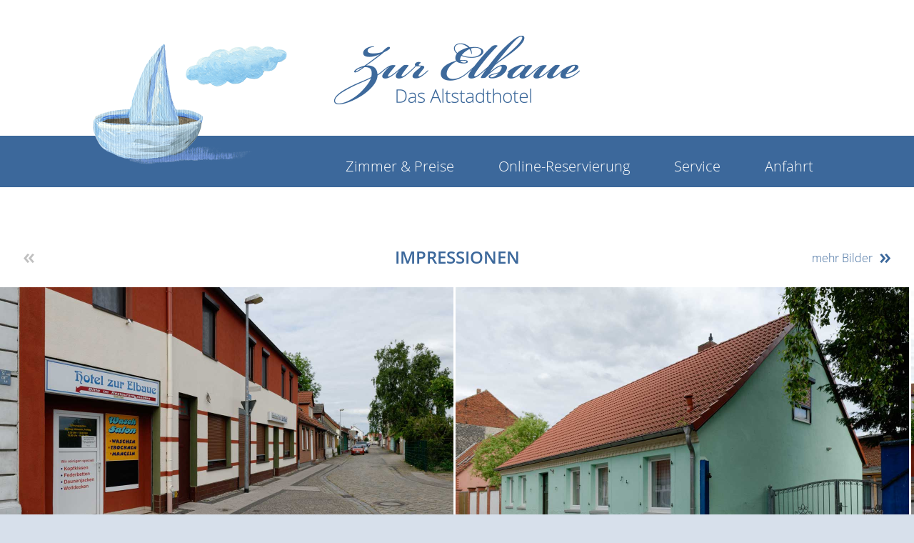

--- FILE ---
content_type: text/html; charset=utf-8
request_url: https://hotel-elbaue.de/?cid=1435136352&name=Impressionen
body_size: 1853
content:
<!DOCTYPE html>
<html lang="de" id="nojs" class="type-D cd1435132658 l1172580535 m1186126811 id1435136352">
<head>
  <meta charset="utf-8">
  <meta name="viewport" content="width=device-width">
  <meta name="generator" content="CMS Contenta - (c) Döring &amp; Waesch, Programmierung: André Olejko">
  <meta name="author" content="Hotel &amp; Pension &quot;Zur Elbaue&quot;">
  <meta name="robots" content="index,follow">
  <meta name="format-detection" content="telephone=no">
  <link rel="preload" as="font" type="font/woff2" crossorigin href="public/DB_Data/files/Fonts/open-sans-v15-latin-300.woff2">
  <link rel="preload" as="font" type="font/woff2" crossorigin href="public/DB_Data/files/Fonts/open-sans-v15-latin-600.woff2">
  
  <link rel="shortcut icon" href="public/DB_Data/files/Layout/favicon.ico?ver=1435915773" type="image/x-icon">
  <title>Hotel &amp; Pension &quot;Zur Elbaue&quot; &gt; Impressionen</title>
<link rel="stylesheet" href="public/DB_Data/style.css?ver=1736163374">
<script src="public/DB_Data/javascript.js?ver=1736163374"></script>
</head>

<body>

<div class="white-area">
<header class="page-padding">
  <div class="logo root-cell c18">
    <div class="grid-cell w100">
      <div class="width-box">
        <div class="responsive-box">
          <a href="./"><img src="public/DB_Data/files/Layout/Zur_ElbauE_-_das_Altstadthotel.png?ver=1437563152" width="688" height="192" alt=""></a>
        </div>
      </div>
    </div>
  </div>

  <div class="schiffchen">
    <div class="responsive-box"></div>
  </div>
</header>
<nav class="page-padding">

  <div id="nav-opener" class="grid-cell w100">
    <a href="#nav" onclick="document.getElementById('nav').classList.add('open'); document.documentElement.classList.add('moveout'); return false"><span class="noview">Menü</span>&nbsp;</a>
  </div>

  <div id="nav" class="root-cell c18">
    <a href="#nop" onclick="document.getElementById('nav').classList.remove('open'); document.documentElement.classList.remove('moveout'); return false" aria-label="Menü schließen">&times;</a>
    <ul class="grid-cell w100">
      <li id="hauptlink-1435072023">
        <a href="?cid=1435072023&amp;name=Zimmer+%26amp%3B+Preise">Zimmer &amp; Preise</a>
      </li><li id="hauptlink-1191245567">
        <a href="?cid=1191245567&amp;name=Online-Reservierung">Online-Reservierung</a>
      </li><li id="hauptlink-1435233392">
        <a href="?cid=1435233392&amp;name=Service">Service</a>
      </li><li id="hauptlink-1435071596">
        <a href="?cid=1435071596&amp;name=Anfahrt">Anfahrt</a>
      </li><li id="hauptlink-1174462181">
        <a href="?cid=1174462181&amp;name=Kontakt">Kontakt</a>
      </li><li id="hauptlink-1427354977">
        <a href="?cid=1427354977&amp;name=Datenschutz">Datenschutz</a>
      </li><li id="hauptlink-1430153205">
        <a href="./">Startseite</a>
      </li>
    </ul>
  </div>

</nav>
<main class="page-padding">
<div class="root-cell c12" style="background-image:url(counter/count.php?i0=1&amp;n0=Startseite&amp;c=1); background-repeat:no-repeat;">
<!-- @content -->
<h1 class="noview">
  <span class="grid-cell w100">Impressionen</span>
</h1>




<div class="grid-cell w100 absatz fotoslider" id="target-1435137185">

<div class="headbar">
  <button class="nextbutton" onclick="BilderShow.next('bildershow-1435137185')"><span>mehr Bilder</span>&raquo;</button>
  <button class="prevbutton" onclick="BilderShow.prev('bildershow-1435137185')">&laquo;</button>
  <h2>Impressionen</h2>
</div>

<div class="bildershow" id="bildershow-1435137185" onclick="BilderShow.next(this)" ontouchstart="TouchArea.touchstart(arguments[0])">
  <div class="slidebar">
    <div class="frame-positioning-box">
    
    <div class="frame absatz" style="max-width: 635px">
  <figure class="image responsive-box natural-size center" style="padding-bottom: 66.92913386%">
  <noscript data-lazyload="&lt;img src=&quot;public/DB_Data/files/Grafiken/150610-Zur-ElbauE-64.jpg?ver=1435580854&quot; width=&quot;1270&quot; height=&quot;850&quot; alt=&quot;&quot;&gt;">
    <img src="public/DB_Data/files/Grafiken/150610-Zur-ElbauE-64.jpg?ver=1435580854" width="1270" height="850" alt="">
  </noscript>
  </figure>
</div>
    
    <div class="frame absatz" style="max-width: 635px">
  <figure class="image responsive-box natural-size center" style="padding-bottom: 66.92913386%">
  <noscript data-lazyload="&lt;img src=&quot;public/DB_Data/files/Grafiken/150610-Zur-ElbauE-66.jpg?ver=1435580811&quot; width=&quot;1270&quot; height=&quot;850&quot; alt=&quot;&quot;&gt;">
    <img src="public/DB_Data/files/Grafiken/150610-Zur-ElbauE-66.jpg?ver=1435580811" width="1270" height="850" alt="">
  </noscript>
  </figure>
</div>
    
    <div class="frame absatz" style="max-width: 635px">
  <figure class="image responsive-box natural-size center" style="padding-bottom: 66.92913386%">
  <noscript data-lazyload="&lt;img src=&quot;public/DB_Data/files/Grafiken/150610-Zur-ElbauE-69.jpg?ver=1435580825&quot; width=&quot;1270&quot; height=&quot;850&quot; alt=&quot;&quot;&gt;">
    <img src="public/DB_Data/files/Grafiken/150610-Zur-ElbauE-69.jpg?ver=1435580825" width="1270" height="850" alt="">
  </noscript>
  </figure>
</div>
    
    <div class="frame absatz" style="max-width: 635px">
  <figure class="image responsive-box natural-size center" style="padding-bottom: 66.92913386%">
  <noscript data-lazyload="&lt;img src=&quot;public/DB_Data/files/Grafiken/150716-Zur-ElbauE-05.jpg?ver=1437122656&quot; width=&quot;1270&quot; height=&quot;850&quot; alt=&quot;&quot;&gt;">
    <img src="public/DB_Data/files/Grafiken/150716-Zur-ElbauE-05.jpg?ver=1437122656" width="1270" height="850" alt="">
  </noscript>
  </figure>
</div>
    
    <div class="frame absatz" style="max-width: 635px">
  <figure class="image responsive-box natural-size center" style="padding-bottom: 66.92913386%">
  <noscript data-lazyload="&lt;img src=&quot;public/DB_Data/files/Grafiken/150716-Zur-ElbauE-11.jpg?ver=1437122611&quot; width=&quot;1270&quot; height=&quot;850&quot; alt=&quot;&quot;&gt;">
    <img src="public/DB_Data/files/Grafiken/150716-Zur-ElbauE-11.jpg?ver=1437122611" width="1270" height="850" alt="">
  </noscript>
  </figure>
</div>
    
    <div class="frame absatz" style="max-width: 635px">
  <figure class="image responsive-box natural-size center" style="padding-bottom: 66.92913386%">
  <noscript data-lazyload="&lt;img src=&quot;public/DB_Data/files/Grafiken/150716-Zur-ElbauE-12.jpg?ver=1437122690&quot; width=&quot;1270&quot; height=&quot;850&quot; alt=&quot;&quot;&gt;">
    <img src="public/DB_Data/files/Grafiken/150716-Zur-ElbauE-12.jpg?ver=1437122690" width="1270" height="850" alt="">
  </noscript>
  </figure>
</div>
    
    <div class="frame absatz" style="max-width: 635px">
  <figure class="image responsive-box natural-size center" style="padding-bottom: 66.92913386%">
  <noscript data-lazyload="&lt;img src=&quot;public/DB_Data/files/Grafiken/150610-Zur-ElbauE-85.jpg?ver=1435819920&quot; width=&quot;1270&quot; height=&quot;850&quot; alt=&quot;&quot;&gt;">
    <img src="public/DB_Data/files/Grafiken/150610-Zur-ElbauE-85.jpg?ver=1435819920" width="1270" height="850" alt="">
  </noscript>
  </figure>
</div>
    
    </div>
  </div>
</div>

<span class="height-spacer"></span>

<a href="#target-1435137185" onclick="return false" class="mehr-bilder"><b>mehr Bilder</b></a>

</div>

<!-- @end-content -->
</div>
</main>

</div>
<footer class="page-padding">
  <div class="root-cell c20">

    <div class="grid-cell w100 hidden"><hr></div>

    <div class="grid-cell w100">
      <a href="?cid=1174462181&amp;name=Kontakt">Kontakt</a>
      <a href="?cid=1427354977&amp;name=Datenschutz">Datenschutz</a>
      <a lang="en" hreflang="en" aria-label="english" href="https://translate.google.com/translate?sl=de&amp;tl=en&amp;u=https://hotel-elbaue.de/%3Fcid%3D1435136352">
        <img src="public/DB_Data/files/Layout/EN.svg?ver=1646140126" width="30" height="18" alt="">
      </a>
    </div>

  </div>
</footer>
</body>
</html>

--- FILE ---
content_type: text/css
request_url: https://hotel-elbaue.de/public/DB_Data/style.css?ver=1736163374
body_size: 5949
content:
/* open-sans-300 - latin */
@font-face {
  font-family: 'Open Sans';
  font-style: normal;
  font-weight: 300;
  src: local('Open Sans Light'), local('OpenSans-Light'),
       url('files/Fonts/open-sans-v15-latin-300.woff2') format('woff2'), /* Chrome 26+, Opera 23+, Firefox 39+ */
       url('files/Fonts/open-sans-v15-latin-300.woff') format('woff'); /* Chrome 6+, Firefox 3.6+, IE 9+, Safari 5.1+ */
}
/* open-sans-600 - latin */
@font-face {
  font-family: 'Open Sans';
  font-style: normal;
  font-weight: 600;
  src: local('Open Sans SemiBold'), local('OpenSans-SemiBold'),
       url('files/Fonts/open-sans-v15-latin-600.woff2') format('woff2'), /* Chrome 26+, Opera 23+, Firefox 39+ */
       url('files/Fonts/open-sans-v15-latin-600.woff') format('woff'); /* Chrome 6+, Firefox 3.6+, IE 9+, Safari 5.1+ */
}

@media screen {
  html {
    overflow-y: scroll;
  }
  body {
    color: #3c689b;
    background-color: #d7e0eb;
  }
}

body {
  font-family: 'Open Sans', sans-serif;
  font-weight: 300;
  font-size: 1.5em;
  line-height: 1.5;
}

@media (max-width: 800px) {
  body { font-size: 1.4em; }
}

@media (max-width: 479px) {
  body { font-size: 1.3em; }
}

@media screen {
  .white-area {
    background-color: white;
    background-image: url(files/Layout/Wellenlinie.gif?ver=1435915775);
    background-repeat: repeat-x;
    background-position: bottom left;
  }
}

/* ----------------------- Helper ------------------------- */

b, strong {
  font-weight: 600;
}

i, em {
  font-style: normal;
}

p, .p {
  margin: 0 0 1.4em 0;
}

hr {
  height: 0;
  border: 0;
  border-top: 1px solid #3c689b;
  margin: 0 0 1em 0;
}

.thinspace {
  margin-left: -0.17em
}

.nowrap {
  white-space: nowrap;
}


.hidden {
  display: none;
  visibility: hidden;
}

.noview { /* identisch mit .printonly */
  height: 1px !important;
  width: 1px !important;
  margin: 0 !important;
  padding: 0 !important;
  border: 0 !important;
  overflow: hidden !important;
  line-height: 2 !important;
  position: absolute !important;
}

@media (hover: hover) {
  body:hover .noview a, /* damit die unsichtbaren Elemente auf mausbedienbaren Geräten keinen Fokus annehmen können */
  body:hover .noview input,
  body:hover .noview button { display: none !important; }
}

@media screen {
  .printonly { /* identisch mit .noview */
    height: 1px !important;
    width: 1px !important;
    margin: 0 !important;
    padding: 0 !important;
    border: 0 !important;
    overflow: hidden !important;
    line-height: 2 !important;
    position: absolute !important;
  }
}

@media print {
  .noprint { display: none !important; }
  #cms_vorschau_label { display: none; }
}


#nojs .if-js,
#js .if-nojs {
  display: none;
}


/* ----------------------- Normalize.css (Auszüge) ------------------------- */
/* https://github.com/necolas/normalize.css/blob/master/normalize.css */

html {
  -webkit-text-size-adjust: 100%;
  -ms-text-size-adjust: 100%;
  font-variant-ligatures: no-common-ligatures; /* neuerdings funktioniert nur noch die prefixlose Variante */
}

body,
figure {
  margin: 0;
}

article,
aside,
details,
figcaption,
figure,
footer,
header,
main,
nav,
section {
  display: block;
}
summary {
  display: list-item;
}

figcaption:empty {
  display: none;
}

audio,
canvas,
progress,
video {
  display: inline-block;
  vertical-align: baseline;
}

a {
  background: transparent;
}

a:active {
  outline: 0;
}

small {
  font-size: 82%;
}
small small {
  font-size: 1em;
}

sub,
sup {
  font-size: 82%;
  line-height: 0;
  position: relative;
  vertical-align: baseline;
}
sup {
  top: -0.34em;
}
sub {
  bottom: -0.25em;
}

img {
  border: 0;
}

svg:not(:root) {
  overflow: hidden;
}

button,
input,
optgroup,
select,
textarea {
  font-size: inherit;
  margin: 0;
}

button {
  overflow: visible;
}

button::-moz-focus-inner,
input::-moz-focus-inner {
  border: 0;
  padding: 0;
}


textarea {
  overflow: auto;
}

[hidden] {
  display: none;
}
header .logo {
  height: 190px;
  background-image: url(files/Layout/Logo.png?ver=1435915774);
  background-repeat: no-repeat;
  background-position: bottom -42px left 30px; /* bottom muss zusammen mit #nav top 173px ergeben, also die Höhe der Grafik */
}

header .logo .width-box {
  padding-top: 50px;
  max-width: 344px;
  margin: 0 auto;
}

header .logo .responsive-box {
  padding-bottom: 27.90697674%;
}

@media screen and (max-width: 959px) {
  body {
    border-top: 60px solid #3c689b;
  }
  header .logo {
    background-image: none;
    height: auto;
    padding-bottom: 40px;
  }
  header .logo .width-box {
    padding-top: 45px;
  }
}

@media print {
  header .logo {
    background-image: none;
  }
}


header .schiffchen {
  display: none;
}

@media screen and (max-width: 959px) {
  header .schiffchen {
    display: block;
    padding-left: 10%;
  }
  header .schiffchen .responsive-box {
    padding-bottom: 16%;
    background-image: url(files/Layout/Logo.png?ver=1435915774);
    background-repeat: no-repeat;
    background-position: center;
    background-size: contain;
  }
}

@media screen and (max-width: 599px) {
  header .schiffchen {
    padding-left: 13%;
  }
  header .schiffchen .responsive-box {
    padding-bottom: 20%;
  }
}

@media screen and (max-width: 360px) {
  header .schiffchen {
    padding-left: 16%;
  }
  header .schiffchen .responsive-box {
    padding-bottom: 24%;
  }
}

@media print {
  header .schiffchen { display: none; }
}

@media (max-width: 959px) {
  html .page-padding:not(nav) {
    -webkit-transform: translateX(0);
    -moz-transform: translateX(0);
    -ms-transform: translateX(0);
    -o-transform: translateX(0);
    transform: translateX(0);
    -webkit-transition: -webkit-transform 300ms;
    transition: transform 300ms;
  }
  html.moveout .page-padding:not(nav) {
    -webkit-transform: translateX(-10em);
    -moz-transform: translateX(-10em);
    -ms-transform: translateX(-10em);
    -o-transform: translateX(-10em);
    transform: translateX(-10em);
  }
}


nav.page-padding {
  background-color: #3c689b;
}

/* ----------------------- UL-Tag-Parent ----------------------- */

#nav {
  text-align: right;
  font-size: 84%;
  margin-bottom: 40px;
  background-image: url(files/Layout/Logo.png?ver=1435915774);
  background-repeat: no-repeat;
  background-position: top -131px left 30px; /* top muss zusammen mit #header bottom 173px ergeben, also die Höhe der Grafik */
}

@media print {
  #nav {
    display: none;
  }
}

#nav-opener {
  display: none;
}


@media (min-width: 960px) { /* Wert ggf. an die Zahl/Gesamtbreite der Navi-Buttons anpassen - siehe auch unten */
  #nav #hauptlink-1174462181,
  #nav #hauptlink-1427354977,
  #nav #hauptlink-1430153205 {
    display: none;
  }
}


@media (max-width: 959px) {
  #nav-opener {
    display: inline-block;
    position: absolute;
    z-index: 90;
    top: 6px;
    right: 0;
    font-size: 70%;
  }
  #nav-opener a {
    display: inline-block;
    color: black;
    text-decoration: none;
    padding: 12px 25px;
    background-image: url([data-uri]);
    background-repeat: no-repeat;
    background-size: 1.5em 1.05em;
    background-position: center center;
  }

  #nav {
    position: fixed;
    z-index: 91;
    top: 0;
    right: 0;
    min-height: 100%;
    text-align: left;
    background-color: #ececed;
    background-image: none;
    line-height: 1.6;
    padding: 36px 0 20px 0;
    -webkit-transform: translateX(100%);
    -moz-transform: translateX(100%);
    -ms-transform: translateX(100%);
    -o-transform: translateX(100%);
    transform: translateX(100%);
    -webkit-transition: -webkit-transform 300ms;
    transition: transform 300ms;
  }
  #nav.open,
  #nojs #nav:target {
    -webkit-transform: translateX(0);
    -moz-transform: translateX(0);
    -ms-transform: translateX(0);
    -o-transform: translateX(0);
    transform: translateX(0);
  }

  #nav ul.grid-cell {
    padding: 0;
    overflow: auto;
  }

  .no-transform #nav { display: none; }
  .no-transform #nav.open,
  #nojs.no-transform #nav:target { display: block; }
}


/* Navigation muss mitscrollen, wenn die Bildschirm-Höhe kleiner ist als Höhe der Navigation, sodass unten Links abgeschnitten sind */
@media (max-height: 30em) and (max-width: 959px) { /* 480px, Höhe der Navigation + Reserve */
  #nav.open,
  #nojs #nav:target {
    position: absolute;
    height: 100%;
    min-height: 24em;
  }

  html.moveout {
    max-width: 100%;
    overflow-x: hidden;
    height: 100%;
    min-height: 20em;
  }

  html.moveout body {
    height: 100%;
    min-height: 20em;
    overflow: hidden;
  }
}


/* ---------------------- LI-Tags ------------------------ */

#nav li {
  display: inline-block;
}

@media (max-width: 959px) {
  #nav li {
    display: block;
    display: list-item;
  }
}

/* ---------------------- A-Tags ------------------------ */

#nav > a { 
  display: none;
  text-decoration: none;
}

#nav li a {
  display: inline-block;
  padding: 27px 30px 15px 30px; 
  text-decoration: none;
  white-space: nowrap;
}


@media (max-width: 959px) {
  #nav > a { 
    display: block;
    color: white;
    font-size: 1.5em;
    font-weight: bold;
    line-height: 1;
    position: absolute;
    top: 0;
    right: 0;
    padding: 8px 15px;
  }
  #nav li a {
    display: block;
    padding: 15px 20px;
  }
}

/* --------------------- Link-Farben --------------------- */

#nav a { 
  color: white;
  border-left: 1px solid transparent;
  border-right: 1px solid transparent;
}

#nav li.curdir a {
  border-left: 1px solid #9db3cd;
  border-right: 1px solid #9db3cd;
}

@media (hover: hover) {
/* -------------------- Hover-Farben ---------------------*/

  #nav a:hover,
  #nav li.curdir a:hover  {
    color: #f0f0f0;
  }

/* -------------------- Active-Farben ---------------------*/

  #nav a:active,
  #nav li.curdir a:active  {
    color: #f0f0f0;
    border-left: 1px solid #9db3cd;
    border-right: 1px solid #9db3cd;
  }
}


@media (max-width: 959px) {
  #nav a { 
    color: #3c689b;
    border: none;
  }

  #nav li:nth-child(even) a { 
    background-color: #e2e3e4;
  }

  #nav li.curdir a {
    border: none;
  }
}


@media (max-width: 959px) and (hover: hover) {
  #nav a:hover,
  #nav li.curdir a:hover  {
    color: #3c689b;
    text-decoration: underline;
  }
  #nav > a:hover { 
    text-decoration: none;
  }

  #nav a:active,
  #nav li.curdir a:active  {
    color: #333;
    border: none;
  }
}
main > div {
  padding-top: 40px;
  padding-bottom: 2em;
  text-align: center;
}

main a         { color: #3c689b; }
main a:visited { color: gray; }
main a:hover   { color: black; }
main a:active  { color: gray; }

@media print {
  main { padding-bottom: 0; }
  main a,
  main a:visited,
  main a:hover,
  main a:active { color: black; text-decoration: underline; }
  main a[href^="http"]:after { content: " <"attr(href)">"; }
  main .notprinturl a[href^="http"]:after,
  main a[href^="http"].notprinturl:after { content: ""; }
}
h1, h2, h3, h4, h5, h6 {
  margin-top: 0;
}

h1 { 
  font-size: 1.1em;
  color: #3c689b;
  margin-bottom: 1.5em;
}

h2 { 
  font-size: 1em;
  margin-bottom: 1.5em;
}
@media (max-width: 800px) {
  h2 { 
    font-size: 1em;
    margin-bottom: 1.3em;
  }
}

h3, h4, h5, h6 {
  font-size: 1em;
  margin-bottom: 0;
}
.absatz ul,
.absatz ol {
  padding-top: 0; 
  margin-top: 0; 
  padding-bottom: 0; 
  margin-bottom: 1.5em;
}

.listemptyline li {
  margin-bottom: 1em;
}

.blindlist {
  list-style: none;
  margin-left: 0;
  padding-left: 0;
}

.absatz ul {
  list-style: none;
  margin-left: 0;
  padding-left: 0;
}

.absatz ul li:before {
  content: '~';
  display: block;
  speak: none;
  text-align: center;
}

.absatz ul li:first-child:before {
  content: '';
}

@media screen {
  .root-cell    { margin: 0 auto; display: block; }

  .c20 { max-width:1200px; } .c20.fit { max-width:1180px; }
  .c18 { max-width:1080px; } .c18.fit { max-width:1060px; }
  .c16 { max-width: 960px; } .c16.fit { max-width: 940px; }
  .c14 { max-width: 840px; } .c14.fit { max-width: 820px; }
  .c12 { max-width: 720px; } .c12.fit { max-width: 700px; }
  .c10 { max-width: 600px; } .c10.fit { max-width: 580px; }
  .c8  { max-width: 480px; } .c8.fit  { max-width: 460px; }
  .c6  { max-width: 360px; } .c6.fit  { max-width: 340px; }
  .c4  { max-width: 240px; } .c4.fit  { max-width: 220px; }
  .c2  { max-width: 120px; } .c2.fit  { max-width: 100px; }
}


.grid-cell {
  display: inline-block;
  box-sizing: border-box;
  padding: 0 10px;
  margin: 0;
}
.grid-cell.fixed { /* .fixed verhindert die Ausführung der beiden unteren @media-Blöcke */
  display: inline-block;
}

.grid-cell img {
  vertical-align: baseline;
}

.grid-cell.w100 {
  display: block;
}

.top > .grid-cell,
.top > .grid-cell img {
  vertical-align: top;
}

.middle > .grid-cell,
.middle > .grid-cell img {
  vertical-align: middle;
}

.bottom > .grid-cell,
.bottom > .grid-cell img {
  vertical-align: bottom;
}


ul.grid-cell,
ol.grid-cell {
  list-style: none;
}

.w80, .w80.fixed { width: 80%; } /* .fixed verhindert die Ausführung der beiden folgenden @media-Blöcke */
.w66, .w66.fixed { width: 66.66666%; }
.w60, .w60.fixed { width: 60%; }
.w50, .w50.fixed { width: 50%; }
.w40, .w40.fixed { width: 40%; }
.w33, .w33.fixed { width: 33.33333%; }
.w25, .w25.fixed { width: 25%; }
.w20, .w20.fixed { width: 20%; }

@media (max-width: 479px) {
  .w80,
  .w66,
  .w60,
  .w50,
  .w40,
  .w33,
  .w25,
  .w20 { width: 50%; }
}

@media (max-width: 413px) {
  .grid-cell { display: block; }
  .w80,
  .w66,
  .w60,
  .w50,
  .w40,
  .w33,
  .w25,
  .w20 { width: auto; }
}

.page-padding {
  padding: 0 10px;
}


.grid-cell.fit {
  padding: 0;
}

.grid-cell.margin-bottom {
  margin-bottom: 20px;
}

@media (max-width: 700px) {
  .page-padding { padding: 0 8px; }
  .grid-cell    { padding: 0 9px; }
  .grid-cell.margin-bottom { margin-bottom: 18px; }
}
@media (max-width: 600px) {
  .page-padding { padding: 0 7px; }
  .grid-cell    { padding: 0 8px; }
  .grid-cell.margin-bottom { margin-bottom: 16px; }
}
@media (max-width: 500px) {
  .page-padding { padding: 0 6px; }
  .grid-cell    { padding: 0 7px; }
  .grid-cell.margin-bottom { margin-bottom: 14px; }
}
@media (max-width: 400px) {
  .page-padding { padding: 0 5px; }
  .grid-cell    { padding: 0 6px; }
  .grid-cell.margin-bottom { margin-bottom: 12px; }
}
@media print {
  .page-padding { padding: 0; }
}
.responsive-box {
  position: relative;
  height: 0; 
}

.responsive-box img {
  width: 100%;
  height: auto;
  vertical-align: bottom;
}

/* Bild überschreitet niemals seine natürliche Größe; Hochformate lassen sich in der Breite begrenzen */
.responsive-box.natural-size img {
  position: absolute;
  width: auto;
  max-width: 100%;
  height: auto;
  max-height: 100%;
}

#js .bildershow {
  /* height: 2px, um den border der Bilder "freizulegen" */
  overflow: hidden;
}
#nojs .bildershow.responsive-box {
  height: auto !important;
  padding-bottom: 0 !important;
}

#js .bildershow.hand-cursor {
  cursor: pointer;
}

#js .bildershow .slidebar {
  position: absolute;
  width: 100%;
  height: 100%;
  
  -webkit-transform: translate3d(0,0,0);
  transform: translate3d(0,0,0);
  -webkit-backface-visibility: hidden; /* unterdrückt im Safari das "Flickern" beim Zurückspringen des Filmstreifens */
}

#js .bildershow .frame {
  position: absolute;
  top: 0;
  left: 0;
  height: 100%;
  width: 100%;
}

#nojs .bildershow .frame {
  margin-bottom: 1em;
}

#js .bildershow .frame:first-child {
  z-index: 1; /* damit beim Laden der Seite sofort das erste Bild angezeigt wird (sonst läge das letzte oben) */
}


@media (max-width: 767px) {
  #js .bildershow {
    overflow: visible;
  }

  #js .bildershow.hand-cursor {
    cursor: default;
  }

  #js .bildershow .slidebar {
    position: static;
    width: auto;
    height: auto;
  }

  #js .bildershow .frame {
    position: static;
    height: auto;
    width: auto;
  }

  #js .bildershow .frame {
    margin-bottom: 1em;
  }
}
.absatz { margin-bottom: 1.5em; }
.absatz:empty { display: none; }

.absatz * p:last-child,
.absatz:last-child > *:last-child { margin-bottom: 0; }

.stdform { margin-top: 1em; }

.stdform table { border-collapse: collapse; }

.stdform td {
  border: none;
  padding: 10px 0;
}
.stdform table table td {
  border: none;
  padding-top: 0;
}
@media (max-width: 767px) {
  .stdform td {
    padding: 0;
  }
}

.stdform .label {
  text-align: right;
  padding-right: 13px;
}
@media (max-width: 767px) {
  .stdform .label {
    text-align: left;
    padding-right: 0;
    margin-bottom: 0;
  }
}

.stdform .top_label {
  vertical-align: top;
  padding-top: 11px;
}

.stdform .label,
.stdform .pflichtfeld .inputcell label,
.stdform label { }

.stdform .pflichtfeld .label,
.stdform .pflichtfeld label { }

.stdform .pfmarker,
.stdform .pfspacer {
  font-size: 0.5em;
  margin-left: 2px;
  position: relative;
  top: -10px;
}
.stdform .pfspacer {
  margin-left: 6px;
}

.stdform .header { 
  font-weight: bold;
  padding-top: 1.5em;
}

.stdform .buttonrow td { 
  padding-top: 10px;
}

.stdform .buttonrow input { 
  width: 100%;
  box-sizing: border-box;
  font: inherit;
  color: white;
  background-color: #3c689b;
  padding: 3px 12px;
  border: none;
  margin-left: 0;
  cursor: pointer;
}

.stdform .editfield input,
.stdform .editfield textarea {
  width: 100%;
  box-sizing: border-box;
  font: inherit;
  color: inherit;
  background-color: #ebeff5;
  border: none;
  border-radius: 0;
}

.stdform .editfield table input, /* Feldgruppe */
.stdform .editfield table textarea { width: 90px; }

.stdform_upload_error { color: red; }
#form_msgbox { margin-top: 1em; }
#form_errormsg { color: red; }
#form_backmsg { font-weight: bold; }

@media print {
  .stdform .buttonrow { display: none; }
}

@media print {
  .stdform .formtable { width: 100%; }
  .stdform .editfield input,
  .stdform .editfield textarea { width: 100%; }
}
footer > div {
  font-size: 84%;
  text-align: right;
  padding-bottom: 24px;
}
@media print {
  footer {
    display: none;
  }
}

footer a {
  color: #3c689b;
  text-decoration: none;
  display: inline-block;
  margin-left: 3em;
}

@media (hover: hover) {
  footer a:hover {
    text-decoration: underline;
  }
}

/* ---------------------- Google-Übersetzer ------------------------ */


footer a[lang="en"] {
  vertical-align: -1px;
}

html[lang="en"] footer a[lang="en"] { /* Der Google-Übersetzer setzt das lang-Attribute in <html> auf "en" */
  display: none;
}

@media (max-width: 480px) {
  html[lang="de"] footer a {
    margin-left: 1.5em;
  }
}


.aktuelles {
  font-size: 0.85em;
  margin-bottom: 1.5em;
}

h1 + .aktuelles > div,
.aktuelles > div > div {
  background-image: url(files/Layout/Wellenlinie.gif?ver=1435915775);
  background-repeat: repeat-x;
}

h1 + .aktuelles > div {
  padding-top: 1.5em;
}

.aktuelles > div > div {
  background-position: bottom left;
  padding-bottom: 1.5em;
}

/* --------------------- Titel und Buttons ------------------- */

.fotoslider .headbar h2 {
  text-transform: uppercase;
  margin-bottom: 1em;
}

#js .fotoslider .headbar button {
  position: absolute;
  font-size: 1.3em;
  font-family: inherit;
  font-weight: bold;
  line-height: 1;
  color: #3c689b;
  background-color: transparent;
  padding-left: 12px;
  padding-right: 12px;
  border: none;
  cursor: pointer;
}
#js .fotoslider .headbar button:disabled {
  color: silver;
}

#js .fotoslider .headbar .nextbutton {
  right: 20px;
}
#js .fotoslider .headbar .nextbutton span {
  display: inline-block;
  font-weight: normal;
  font-size: 0.5em;
  padding-right: 0.6em;
  position: relative;
  top: -0.2em;
}

#js .fotoslider .headbar .prevbutton {
  left: 20px;
}

#nojs .fotoslider .headbar button {
  display: none;
}

@media (max-width: 767px) {
  #js .fotoslider .headbar button {
    display: none;
  }
}

/* -------------------------- Galerie ------------------------ */

#js .fotoslider .bildershow {
  position: absolute;
  left: 0;
  width: 100%;
  background-color: #f0f0f0;
  text-align: left;
}

#nojs .fotoslider .bildershow {
  width: auto;
  max-width: 635px;
  margin: 0 auto;
}


#js .fotoslider .height-spacer,
#js .fotoslider .slidebar {
  height: 425px;
}

#js .fotoslider .height-spacer {
  display: inline-block;
  width: 0;
}

#js .fotoslider .slidebar {
  position: relative;
  width: 635px; /* vorsichtshalber */
}

@media (max-width: 4445px) { #js .fotoslider .slidebar { width: 3810px; } }
@media (max-width: 3810px) { #js .fotoslider .slidebar { width: 3175px; } }
@media (max-width: 3175px) { #js .fotoslider .slidebar { width: 2540px; } }
@media (max-width: 2540px) { #js .fotoslider .slidebar { width: 1905px; } }
@media (max-width: 1905px) { #js .fotoslider .slidebar { width: 1270px; } }
@media (max-width: 1270px) { #js .fotoslider .slidebar { width:  635px; } }


#js .fotoslider .frame-positioning-box {
  position: relative;
  width: 635px;
}

.fotoslider .image.center {
  background-color: transparent;
}


#js .fotoslider .image img {
  border-right: 3px solid white;
}

.fotoslider .mehr-bilder {
  display: none;
}


@media (min-width: 768px) {
  #js .fotoslider .frame .responsive-box {
    height: 425px !important;
    width: 635px;
    padding-bottom: 0 !important;
  }
}


@media (max-width: 767px) {
  #js .fotoslider .bildershow {
    position: static;
    width: auto;
    max-width: 635px;
    background-color: transparent;
    margin: 0 auto;
  }

  #js .fotoslider .slidebar {
    height: auto;
 /* falls bei größerem Browserfenster / Smartphone-Landscape-Modus bereits gescrollt wurde: */
    -webkit-transition: -webkit-transform 0 !important;
    transition: -webkit-transform 0 !important; 
    transition: transform 0 !important; 
    -webkit-transform: translateX(0) !important;
    transform: translateX(0) !important;
  }

  #js .fotoslider .height-spacer {
    display: none;
  }

  #js .fotoslider .slidebar {
    position: static;
    width: auto;
  }

  #js .fotoslider .frame-positioning-box {
    position: static;
    width: auto;
  }

  #js .fotoslider .image img {
    border-right: none;
  }


  #js:not(.id1435136352) .fotoslider:not(.show-all) {
    cursor: pointer;
  }

/* Dieser Teil folgt unnten unter #nojs nochmal identisch */

  #js:not(.id1435136352) .fotoslider:not(.show-all) .frame:first-child {
    margin-bottom: 0;
  }

  #js:not(.id1435136352) .fotoslider:not(.show-all) .frame:first-child ~ .frame {
    display: none;
  }

  #js:not(.id1435136352) .fotoslider:not(.show-all) .mehr-bilder {
    display: block;
    font-size: smaller;
    padding-top: 10px;
  }
}


#nojs:not(.id1435136352) .fotoslider:not(:target) .frame:first-child {
  margin-bottom: 0;
}

#nojs:not(.id1435136352) .fotoslider:not(:target) .frame:first-child ~ .frame {
  display: none;
}

#nojs:not(.id1435136352) .fotoslider:not(:target) .mehr-bilder {
  display: block;
  font-size: smaller;
  padding-top: 10px;
}
.bildleiste .responsive-box {
  padding-bottom: 82.72727272%;
}

.mehr-bilder-link {
  display: block;
  font-size: smaller;
  margin-top: 10px;
}

@media (max-width: 479px) {
  .bildleiste .grid-cell.w33 {
    max-width: 220px;
  }
  .bildleiste .bild-3 {
    display: none;
  }
}

@media (max-width: 413px) {
  .bildleiste .grid-cell.w33 {
    margin: 0 auto;
  }
  .bildleiste .bild-2 {
    display: none;
  }
}
/* Klassen, die im Feld "Eingabefelder" gesetzt werden: */

.stdform .anrede,
.stdform .antwort {
  margin-bottom: 0;
}

.stdform .anrede td,
.stdform .antwort td {
  padding: 0 30px 0 0;
  margin-bottom: 0;
}
.stdform .antwort td {
  padding: 0 40px 0 0;
}

@media (max-width: 767px) {
  .absatz .stdform tr {
    border-top: none;
    padding-top: 0;
    margin-top: 1em;
  }

  .absatz .stdform .row_Kontaktdaten_head,
  .stdform .row_bis,
  .stdform .anrede tr,
  .stdform .antwort tr,
  .absatz .stdform .buttonrow {
    margin-top: 0;
  }
  .absatz .stdform .buttonrow td:first-child {
    margin: 0;
  }

  .id1191245567 h1,
  .stdform .vortext {
    text-align: center;
  }
  .stdform .vortext {
    display: block;
  }
}


.stdform .zimmer,
.stdform .zimmer caption,
.stdform .zimmer thead,
.stdform .zimmer tfoot,
.stdform .zimmer tbody,
.stdform .zimmer tr,
.stdform .zimmer th,
.stdform .zimmer td {
  display: block;
}


.stdform .zimmer {
  margin-bottom: 1em;
}

.stdform .zimmer td {
  padding-bottom: 0.8em;
}

.stdform .editfield .zimmer input {
  box-sizing: border-box;
  width: 100%;
  margin-bottom: 0; /* sonst 0.5em von .stdform .zimmer in Safari (Stand: 6/2015) */
}
.impressum .links {
  font-size: 0.8em;
  line-height: 1.2;
  color: #aaa;
}

.impressum .links li {
  margin-top: 1em;
}

main .impressum .links a {
  color: inherit;
}

@media (hover: hover) {
  main .impressum .links a {
    text-decoration: none;
  }
  main .impressum .links a:hover {
    text-decoration: underline;
  }
}


--- FILE ---
content_type: text/javascript
request_url: https://hotel-elbaue.de/public/DB_Data/javascript.js?ver=1736163374
body_size: 8223
content:
document.documentElement.id='js';


(function()
{
  var t = 'ransform';
  var s = document.documentElement.style;
  if ((!('t'+t in s) && !('webkitT'+t in s) && !('MozT'+t in s) && !('msT'+t in s) && !('OT'+t in s)) || navigator.userAgent.toLowerCase().indexOf('opera mini')>-1)
  document.documentElement.className += ' no-transform';

  // soll auf Android-Browsern die Anzeige des gelegentlich fehlenden Inhaltsbereiches erzwingen 
  var nua = navigator.userAgent;
  var is_androidBrowser = nua.indexOf('Mozilla/5.0') > -1 && nua.indexOf('Android ') > -1 && nua.indexOf('AppleWebKit') > -1 && nua.indexOf('Version') > -1;
  if (is_androidBrowser)
  {
    window.addEventListener('load', function()
    {
      setTimeout(function()
      {
        var ab = document.querySelectorAll('main .absatz');
        for (var i=0, c=ab.length; i<c; i++)
        ab[i].style.minHeight = ab[i].clientHeight; // eigentlich +'px', reicht anscheinend aber so
      }, 500);
    });
  }
})();

var TouchArea = (function()
{
  var startX, startY;

  function touchstart(ev)
  {
    if (!ev) ev = window.event;

    var thisElement = ev.currentTarget;
    if (!thisElement.ontouchmove) thisElement.ontouchmove = touchend;

    startX = ev.touches[0].clientX;
    startY = ev.touches[0].clientY;
  }

  function touchend(ev)
  {
    if (!ev) ev = window.event;

    var direction;
    var endX = ev.touches[0].clientX;
    var endY = ev.touches[0].clientY;
    var diffX = startX-endX;
    var diffY = startY-endY;
    var absX = Math.abs(diffX);
    var absY = Math.abs(diffY);
    if (absX >= absY)
    {
      if (diffX>0) direction='left'; else direction='right';
    }
    else
    {
      if (diffY>0) direction='top'; else direction='bottom';
    }

    var thisElement = ev.currentTarget;
    thisElement.ontouchstart = null; // vor allem Firefox aber auch Dolphin überspringen sonst manchmal Bilder
    thisElement.ontouchmove = null;
    setTimeout(function()
    {
      thisElement.ontouchmove = touchend;
      thisElement.ontouchstart = touchstart;
    }, 500);

    if (typeof TouchArea.ontouchend == 'function')
    TouchArea.ontouchend(thisElement, direction);
  }

  return {
    touchstart : touchstart,
    ontouchend : function(thisElement, direction) {}
  };
})();
var BilderShow=(function()
{

var defaultParams = {
  activate : true,
  initialized : false,
  delay : 3000,
  duration : 1000,
  margin : 1.9, // in % angeben, Dezimalpunkt + Ziffer > 0 muss drin sein zur korrekten Typerkennung!!
  frames : 0, // für virtuelle Frames
  imagesPerFrame : 1 // für LazyLoad
};

var _d = document.documentElement;
var _s = _d.style;
var _t = 'ransform';
var transformName      = ('t'+_t in _s) ? 't'+_t : (( 'webkitT' +_t in _s) ?  'webkitT' +_t : '');
var transformStyleName = ('t'+_t in _s) ? 't'+_t : (('-webkit-t'+_t in _s) ? '-webkit-t'+_t : '');
var _t = 'ransition';
var transitionName     = ('t'+_t in _s) ? 't'+_t : (( 'webkitT' +_t in _s) ?  'webkitT' +_t : '');

var transitionEnd = '';
if ('ontransitionend' in window) transitionEnd = 'transitionend'; else
if ('onwebkittransitionend' in window) transitionEnd = 'webkitTransitionEnd'; else
if (typeof TransitionEvent != 'undefined') transitionEnd = 'transitionend'; else // Firefox
if ('onotransitionend' in _d || navigator.appName == 'Opera') transitionEnd = 'oTransitionEnd';

var nua = navigator.userAgent;
var is_androidBrowser = nua.indexOf('Mozilla/5.0') > -1 && nua.indexOf('Android ') > -1 && nua.indexOf('AppleWebKit') > -1 && nua.indexOf('Version') > -1;
// var webkitVer = parseInt((/WebKit\/([0-9]+)/.exec(navigator.appVersion) || 0)[1],10) || void 0;
// webkitVer <= 534 // 534.30 ist die höchste Android-Browser-Versionsnummer


function preloadImage(bilder, frameIndex, imagesPerFrame)
{
  var i = frameIndex * imagesPerFrame;
  var c = i + imagesPerFrame; // + 1;

  for (; i<c; i++)
  {
    if (i<0 || i>=bilder.length) continue;
    var bild = bilder[i];
    var lazyElement=bild.querySelector('[data-lazyload]');
    if (!lazyElement) continue; // Bild wurde schon geladen - continue, nicht return!
    var content=lazyElement.getAttribute('data-lazyload');
    lazyElement.insertAdjacentHTML('beforebegin', content);
    lazyElement.parentNode.removeChild(lazyElement);
  }
}

/* ---------------------- Hauptfunktionen ---------------------- */


function move(bildershow, offset, internalCall)
{
  if (typeof bildershow=='string') bildershow=document.getElementById(bildershow);
  if (!bildershow || bildershow.getAttribute('data-running')) return;
  if (!getParam(bildershow, 'initialized')) return;

  var slidebar=bildershow.getElementsByClassName('slidebar')[0];
  var bilder=slidebar.getElementsByClassName('frame');

  defaultParams.frames = bilder.length;
  var c = getParam(bildershow, 'frames');
  if (c <= 1) return;

  var slidePos=parseInt(bildershow.getAttribute('data-slidepos'), 10);
  var curSlidePos=slidePos;

  if (!internalCall && bildershow.getAttribute('data-slideshow')) bildershow.removeAttribute('data-slideshow');

  if (offset==0)
  {
    slidePos=0;
  }
  else
  {
    slidePos+=offset;
    if (slidePos>=c || slidePos<0) slidePos=0;
  }

  var preloadIndex = Math.min(slidePos+1, c-1);

  var curSlideLeft = curSlidePos * (100 + getParam(bildershow, 'margin'));
  var slideLeft    = slidePos    * (100 + getParam(bildershow, 'margin'));


  var nextSlidePos = offset==0 ? 0 : curSlidePos + offset; // zukünftigen Index berechnen
  if (nextSlidePos >= c || nextSlidePos < 0) nextSlidePos = 0;

  if (offset < 0 && curSlideLeft == 0 && nextSlidePos == 0) return; // sonst wird beim Linksschieben eines bereits ganz links stehenden Sliders selbiger eingefroren, da data-running zwar gesetzt, aber nicht mehr entfernt wird

  if (offset>1 || offset<=-1) // wenn mittels "goto" ein oder mehrere Frames übersprungen werden
  preloadImage(bilder, nextSlidePos, getParam(bildershow, 'imagesPerFrame'));


  function nativeSlideTo(slideLeft)
  {
    bildershow.setAttribute('data-running', '1');
    setNextFramePadding(bildershow, curSlidePos, nextSlidePos);
    if (typeof public.onbeforechange=='function')
    {
      public.onbeforechange(bildershow, curSlidePos, c, nextSlidePos);
    }

    if (transformName)
    {
      slidebar.style[transitionName] = transformStyleName+' '+getParam(bildershow, 'duration')+'ms';
      if (is_androidBrowser)
      {
        var slideX = slidePos * (slidebar.clientWidth * ((100 + getParam(bildershow, 'margin')) / 100)); // %-Angaben funktionieren nicht im Android-Browser und Dolphin
        slidebar.style[transformName]  = 'translateX(-'+ slideX +'px)';
      }
      else
      {
        slidebar.style[transformName]  = 'translateX(-'+slideLeft+'%)';
      }
    }
    else
    {
      slidebar.style[transitionName] = 'left '+getParam(bildershow, 'duration')+'ms';
      slidebar.style.left = '-'+slideLeft+'%';
    }

    function slideFunc()
    {
      if (transitionEnd)
      {
        slidebar.removeEventListener(transitionEnd, slideFunc);
      }
      bildershow.removeAttribute('data-running');
      bildershow.setAttribute('data-slidepos', slidePos);
      preloadImage(bilder, preloadIndex, getParam(bildershow, 'imagesPerFrame'));
      if (bildershow.getAttribute('data-slideshow'))
      {
        setTimeout(function()
        {
          if (bildershow.getAttribute('data-slideshow')) // doppelte Abfrage muss, falls zwischenzeitlich auf Stop geklickt wurde
          move(bildershow, +1, true);
        }, getParam(bildershow, 'delay'));
      }
      if (typeof public.onchange=='function')
      {
        public.onchange(bildershow, slidePos, c, offset);
      }
    }

    if (transitionEnd)
    {
      slidebar.addEventListener(transitionEnd, slideFunc);
    }
    else // vorsichtshalber, dürfte aber so gut wie nie vorkommen
    {
      setTimeout(slideFunc, getParam(bildershow, 'duration'));
    }
  }

  function polyfillSlideTo(teilstrecke, readyState)
  {
    if (readyState==0)
    {
      bildershow.setAttribute('data-running', '1');
      setNextFramePadding(bildershow, curSlidePos, nextSlidePos);
      if (typeof public.onbeforechange=='function')
      {
        public.onbeforechange(bildershow, curSlidePos, c, nextSlidePos);
      }
    }
    else if (readyState==2)
    {
      bildershow.removeAttribute('data-running');
      bildershow.setAttribute('data-slidepos', slidePos);
      preloadImage(bilder, preloadIndex, getParam(bildershow, 'imagesPerFrame'));
      if (bildershow.getAttribute('data-slideshow'))
      {
        setTimeout(function()
        {
          if (bildershow.getAttribute('data-slideshow')) // doppelte Abfrage muss, falls zwischenzeitlich auf Stop geklickt wurde
          move(bildershow, +1, true);
        }, getParam(bildershow, 'delay'));
      }
      if (typeof public.onchange=='function')
      {
        public.onchange(bildershow, slidePos, c, offset);
      }
    }

    if (transformName)
    {
      slidebar.style[transformName]='translateX(-'+(curSlideLeft+(teilstrecke/10))+'%)';
    }
    else
    {
      slidebar.style.left='-'+(curSlideLeft+(teilstrecke/10))+'%';
    }
  }

  if (transitionName)
  {
    nativeSlideTo(slideLeft);
  }
  else
  {
    animateCubicBezier(polyfillSlideTo, (slideLeft-curSlideLeft)*10, getParam(bildershow, 'duration'));
  }
}


function moveTo(bildershow, newSlidePos)
{
  if (typeof bildershow=='string') bildershow=document.getElementById(bildershow);
  if (!bildershow || bildershow.getAttribute('data-running')) return;
  if (!getParam(bildershow, 'initialized')) return;

  var slidebar=bildershow.getElementsByClassName('slidebar')[0];
  var bilder=slidebar.getElementsByClassName('frame');

  defaultParams.frames = bilder.length;
  var c = getParam(bildershow, 'frames');
  if (c <= 1) return;

  var curSlidePos=parseInt(bildershow.getAttribute('data-slidepos'), 10);
  newSlidePos = Math.max(Math.min(newSlidePos, c-1), 0);
  var offset = newSlidePos-curSlidePos;

  move(bildershow, offset, false);
}


function startSlideshow(bildershow)
{
  if (typeof bildershow=='string') bildershow=document.getElementById(bildershow);
  if (!bildershow || bildershow.getAttribute('data-running')) return;
  if (!getParam(bildershow, 'initialized')) return;

  if (bildershow.getAttribute('data-slideshow')) return; // falls Startbutton mehrmals angeklickt wird

  bildershow.setAttribute('data-slideshow', '1');
  move(bildershow, +1, true);
}


function stopSlideshow(bildershow)
{
  if (typeof bildershow=='string') bildershow=document.getElementById(bildershow);
  if (!bildershow) return;
  if (!getParam(bildershow, 'initialized')) return;

  bildershow.removeAttribute('data-slideshow');
}


/* ----------- responsive Bildershow: Höhe an Höhe des nächsten Frames anpassen ----------- */

function getFramePadding(bildershow, index)
{
  if (!bildershow.classList.contains('responsive-box')) return null;

  var frame = bildershow.querySelector('.frame:nth-child('+(index+1)+') figure');
  var styleAttr = frame.getAttribute('style').split(';');
  for (var i=0, c=styleAttr.length; i<c; i++)
  {
    var style = styleAttr[i].split(':');
    if (style[0].trim().toLowerCase()=='padding-bottom')
    {
      return style[1].trim();
    }
  }
  return null;
}


function setNextFramePadding (bildershow, curSlidePos, nextSlidePos)
{
  var curPaddingBottom = getFramePadding(bildershow, curSlidePos);
  if (!curPaddingBottom) return;

  var newPaddingBottom = getFramePadding(bildershow, nextSlidePos);
  if (!newPaddingBottom) return;

  var curP = parseFloat(curPaddingBottom);
  var newP = parseFloat(newPaddingBottom);

  if (newP != curP)
  {
    if (transitionName)
    {
      bildershow.style[transitionName] = 'padding-bottom '+getParam(bildershow, 'duration')+'ms';
    }
    bildershow.style.paddingBottom = newPaddingBottom;
  }
}


/* ------------------------------ Constructor ------------------------------ */

function prepareBildershow(bildershow)
{
  if (typeof public.onbeforeinit=='function')
  public.onbeforeinit(bildershow);

  var initMe = getParam(bildershow, 'activate');
  if (!initMe) return;

  // nicht "if (getParam(bildershow, 'initialized')) return;" - doppelte Initialisierung zulassen, z. B. nach Änderungen

  bildershow.setAttribute('data-slidepos', '0');
  var slidebar=bildershow.getElementsByClassName('slidebar')[0];

  var bilder=slidebar.getElementsByClassName('frame');
  var c=bilder.length;
  for (var i=0; i<c; i++)
  {
    var bild=bilder[i]; // .frame
    bild.style.left = (i * (100 + getParam(bildershow, 'margin')))+'%';
  }

  defaultParams.frames = bilder.length;
  c = getParam(bildershow, 'frames');

  function loadStartImages(bilder, bildershow)
  {
    preloadImage(bilder, 0, getParam(bildershow, 'imagesPerFrame'));
    preloadImage(bilder, 1, getParam(bildershow, 'imagesPerFrame'));
  }

  function loadStartImagesEvent(bilder, bildershow)
  {
    function eventFunc()
    {
      if (isInViewport(bilder[0].firstElementChild) || (/Opera Mini|Opera Mobile/i).test(navigator.userAgent))
      {
        loadStartImages(bilder, bildershow);
        window.removeEventListener('scroll', eventFunc);
        window.removeEventListener('resize', eventFunc);
      }
    }
    return eventFunc;
  }

  if (isInViewport(bilder[0].firstElementChild) || (/Opera Mini|Opera Mobile/i).test(navigator.userAgent))
  {
    loadStartImages(bilder, bildershow); // bereits von lazyload sichtbar gemachte Bilder werden vorsichtshalber nochmal geprüft, da es hier zu Inkonsitenzen kam
  }
  else
  {
    window.addEventListener('scroll', loadStartImagesEvent(bilder, bildershow));
    window.addEventListener('resize', loadStartImagesEvent(bilder, bildershow));
  }

  if (c>1)
  {
    bildershow.classList.add('hand-cursor');
  }

  setParam(bildershow, 'initialized', true);

  if (typeof public.oninit=='function')
  public.oninit(bildershow, c);
}


function initDocumentFragment(parentElement)
{
  var bildershows=parentElement.getElementsByClassName('bildershow');
  for (var i=0, c=bildershows.length; i<c; i++)
  prepareBildershow(bildershows[i]);
}


function initDocument()
{
  initDocumentFragment(document);
}


function setParam (bildershow, key, value)
{
  if (typeof bildershow=='string') bildershow=document.getElementById(bildershow);
  if (!bildershow) return;

  if (key==null || typeof key != 'string' || !(key in defaultParams)) return; 
  if (value==null)
  bildershow.removeAttribute ('data-param-'+key);
  else
  bildershow.setAttribute ('data-param-'+key, value.toString());
}


function getParam (bildershow, key)
{
  if (typeof bildershow=='string') bildershow=document.getElementById(bildershow);
  if (!bildershow) return;

  var type = typeof defaultParams[key];
  if (type == 'undefined') return null;

  var param = bildershow.getAttribute ('data-param-'+key);
  if (param == null) return defaultParams[key];
  if (type == 'string') return param;
  if (type == 'boolean') {
    param = param.toLowerCase();
    return param==='true' || param==='1'; 
  }
  if (type == 'number') {
    var defaulStr = defaultParams[key].toString();
    return defaulStr.indexOf('.')==-1 ? parseInt(param, 10) : parseFloat(param);
  }
}


document.addEventListener('DOMContentLoaded', initDocument);


var public={
  next:      function(bildershow) { move(bildershow, +1, false); },
  prev:      function(bildershow) { move(bildershow, -1, false); },
  first:     function(bildershow) { move(bildershow,  0, false); },
  goto :     moveTo,
  start:     startSlideshow,
  stop:      stopSlideshow,
  setParam : setParam,
  getParam : getParam, // nur pro forma, wird eigentlich nur intern benötigt
 
 // initSingle:  function(bildershow) { if (typeof bildershow=='string') bildershow=document.getElementById(bildershow); if (bildershow) prepareBildershow(bildershow); },

  initDocumentFragment: initDocumentFragment,  // aufrufen, wenn eine oder mehrere Bildershows erst nachträglich (per Ajax) eingefügt wurde

  oninit:         function(bildershow, count) {},
  onbeforeinit:   function(bildershow) {},
  onbeforechange: function(bildershow, index, count, nextIndex) {},
  onchange:       function(bildershow, index, count, offset) {}
};

return public;

})();
TouchArea.ontouchend = function(bildershow, direction)
{
  var frameIndex = parseInt(bildershow.getAttribute('data-slidepos') || '0', 10);
  if (direction=='left')
  {
    var framesCount = BilderShow.getParam(bildershow, 'frames');
    if (frameIndex < framesCount-1)
    {
      BilderShow.next(bildershow);
    }
  }
  else if (direction=='right')
  {
    if (frameIndex > 0)
    {
      BilderShow.prev(bildershow);
    }
  }
};

function animateCubicBezier (callback, gesamtstrecke, gesamtlaufzeit, userdata)
{
  var readyState=0;
  var teilstrecke=0;

  if (gesamtlaufzeit<=0)
  {
    void(callback(teilstrecke, readyState, userdata)); // pro forma ausführen, um evtl. Initialisierungen in callback auszuführen
    // wenn hier noch readyState=1 gefeuert werden soll, dann vorher mit if(!callback(..., 0, ...) Abbruch prüfen!
    readyState=2;
    void(callback(gesamtstrecke, readyState, userdata));
    return;
  }

/* --- Init --*/

  var kontrollPunkte=new Array(0, 1, 2, 3, 4, 6, 10, 16, 24); // Beschleunigungspunkte setzen
  var mid=kontrollPunkte.length-1;
  for (var c=mid; c>=0; c--)
  kontrollPunkte[kontrollPunkte.length]=100-kontrollPunkte[c]-Math.round(c*1.5); // Bremspunkte setzen (Beschleunigungspunkte spiegeln und "nach vorn" ziehen)

  var schrittWeite=0;
  var kpIndex=0;
  var isNeg=gesamtstrecke<0;
  if (isNeg) gesamtstrecke=Math.abs(gesamtstrecke);

  var schrittZahl=Math.round(gesamtstrecke/mid*1.6); /* guter Mittelwert für die verschiedenen Browser, 1.7 wäre etwas zu schnell */
  var schrittZeit=Math.round(gesamtlaufzeit/schrittZahl);
  schrittZeit=Math.max(schrittZeit, 1);

  var lastTime=new Date().getTime();

/* --- Run --- */
  
  var t=setInterval(function()
  {
    var teilstreckeProz=(teilstrecke/gesamtstrecke)*100;
    while (kpIndex<kontrollPunkte.length && teilstreckeProz>=kontrollPunkte[kpIndex])
    {
      schrittWeite=Math.max(schrittWeite+(kpIndex<=mid ? 1 : -1), 1);
      kpIndex++;
    }

    var curTime=new Date().getTime();
    var verspaetung=Math.max((curTime-lastTime)/schrittZeit, 1);
    lastTime=curTime;

    teilstrecke=Math.min(teilstrecke+Math.round(schrittWeite*verspaetung), gesamtstrecke);
    var teilstreckeSigned=isNeg ? 0-teilstrecke : teilstrecke;

    if (teilstrecke>=gesamtstrecke)
    {
      clearInterval(t);
      if (readyState==0)
      void(callback(teilstreckeSigned, readyState, userdata)); // pro forma ausführen, um evtl. Initialisierungen in callback auszuführen
      readyState=2;
      void(callback(teilstreckeSigned, readyState, userdata));
    }
    else
    {
      var abbruch=callback(teilstreckeSigned, readyState, userdata);
      readyState=1;
      if (abbruch)
      {
        clearInterval(t);
        readyState=2;
        void(callback(teilstreckeSigned, readyState, userdata));
        return;  
      }
    }

  }, schrittZeit);
}
if (window.pageYOffset && (window.pageYOffset>0 || window.pageXOffset>0))
{
// nach dem Laden einer Seite gibt Android die Scroll-Position der verlassenen Seite aus. Noch nicht getestet: was passiert, wenn ein Anker angesprungen wird
  window._androidPageOffset = 0.1;
  (function ()
  {
    function reset() { window._androidPageOffset = null; }
    window.addEventListener('scroll', reset);
    window.addEventListener('resize', reset);
  })();
}

function elementTopLeft(element)
{
  var tleft=0;
  var ttop=0;

  while (element!=null)
  {
    tleft+=element.offsetLeft;
    ttop+=element.offsetTop;
    element=element.offsetParent;
  }

  return {
    left: tleft,
    top: ttop
  }
}

function windowHeight()
{
  return document.documentElement.clientHeight;
}

function windowWidth()
{
  return document.documentElement.clientWidth;
}

function windowScrollTop()
{
  return window._androidPageOffset || window.pageYOffset || (document.body && document.body.scrollTop) || document.documentElement.scrollTop;
}

function windowScrollLeft()
{
  return window._androidPageOffset || (document.body && document.body.scrollLeft) || document.documentElement.scrollLeft;
}


function isInViewport (element)
{
  var el = elementTopLeft(element);

  if (el.top == 0 && element.clientHeight == 0) return false; // wenn display: none;

  el.right  = el.left + element.clientWidth;
  el.bottom = el.top  + element.clientHeight;

  var scrollTop    = windowScrollTop();
  var scrollLeft   = windowScrollLeft();
  var scrollRight  = scrollLeft + windowWidth();
  var scrollBottom = scrollTop  + (windowHeight() * 2);

  return ((el.top  >= scrollTop  && el.top  <= scrollBottom) || (el.bottom >= scrollTop  && el.bottom <= scrollBottom) || (el.top  <= scrollTop  && el.bottom >= scrollBottom)) &&
         ((el.left >= scrollLeft && el.left <= scrollRight ) || (el.right  >= scrollLeft && el.right  <= scrollRight ) || (el.left <= scrollLeft && el.right  >= scrollRight ));
}
var lazyLoader=(function()
{
  var nua = navigator.userAgent;
  var is_androidBrowser = nua.indexOf('Mozilla/5.0') > -1 && nua.indexOf('Android ') > -1 && nua.indexOf('AppleWebKit') > -1 && nua.indexOf('Version') > -1;
  // var webkitVer = parseInt((/WebKit\/([0-9]+)/.exec(navigator.appVersion) || 0)[1],10) || void 0;
  // webkitVer <= 534 // 534.30 ist die höchste Android-Browser-Versionsnummer

  function loadElement (element)
  {
    if (!isInViewport(element.parentNode) && !((/Opera Mini|Opera Mobile/i).test(navigator.userAgent)))
    {
      return; // element.parentNode, da isInViewport(element) auf <noscript> nicht funktioniert
    }

    var content = element.getAttribute('data-lazyload');
    var parent = element.parentNode;
    element.insertAdjacentHTML('beforebegin', content);
    parent.removeChild(element);

    if (is_androidBrowser)
    setTimeout(function()
    {
      var images = parent.getElementsByTagName('img');
      for (var i=0, c=images.length; i<c; i++)
      {
        images[i].src = images[i].getAttribute('src');
      }
    }, 100);
  }

  function loadDocumentFragment (parentElement)
  {
    var lazyElements=(parentElement || document).querySelectorAll('[data-lazyload]');
    for (var i=0, c=lazyElements.length; i<c; i++)
    {
      loadElement (lazyElements[i]); // hier noch prüfen, dass nur das erste und zweite Bild einer Bildershow geladen wird
    }
  }

  function main ()
  {
    loadDocumentFragment (document);
  }

  window.addEventListener('scroll', main);
  window.addEventListener('resize', main);
  document.addEventListener('DOMContentLoaded', main);

  return loadDocumentFragment; // Befehl nach nachträglich (per Ajax) eingefügten Bildern: lazyLoader(); oder lazyLoader(subTree);
})();
document.addEventListener('DOMContentLoaded', function()
{
  'use strict';

  function _getBase64Image(img)
  {
    var canvas = document.createElement('canvas');

    if (!('naturalWidth' in img)) // auf jeden Fall *nicht* ausgeführt von MSIE 10, FF 24, Chrome 29, Opera 12
    {
      var loading = true;
      var naturalImage = new Image();
      naturalImage.onerror = naturalImage.onload = function() { loading = false; };
      naturalImage.src = img.src;
      while (!naturalImage.complete && loading);
      img.naturalWidth  = naturalImage.width;
      img.naturalHeight = naturalImage.height;
    }

    canvas.width  = img.naturalWidth;
    canvas.height = img.naturalHeight;

    var ctx = canvas.getContext('2d'); 
    ctx.drawImage(img, 0, 0); 
    var ext = img.src.split('.').pop().split('?')[0].toLowerCase();
    if (ext == 'jpg') ext = 'jpeg';
    var dataURL = canvas.toDataURL('image/'+ext); // wenn 'image/gif', nehmen alle Browser außer Safari automatisch 'image/png'

    return dataURL;
  } 

  function cleanValue(value)
  {
    return value.replace(/\s+/g, ' ').trim();
  }

  function downloadVcard()
  {
    var visitenkarte = [];
    visitenkarte.push('BEGIN:VCARD');
    visitenkarte.push('VERSION:3.0');

    var vcardID = this.hash.substr(1);
    var domain = location.hostname;
    var vcard = document.getElementById(vcardID);
    var elements = vcard.querySelectorAll('[class]');
    for (var i=0; i<elements.length; i++)
    {
      var prop = elements[i];
      var _itemNames = prop.classList;
      var itemNames = [];
      for (var j=0, j1=_itemNames.length; j<j1; j++)
      {
        itemNames.push(_itemNames.item(j).toUpperCase());
      }
      for (var j=0, j1=itemNames.length; j<j1; j++)
      {
        var itemName = itemNames[j];
        if (' ORG ADR TEL EMAIL URL FN PHOTO LOGO '.indexOf(' '+itemName+' ')==-1)
        {
          continue;
        }

        var itemValue  = ''; 
        var parameters = '';
        switch (prop.tagName)
        {
          case 'A'      : itemValue = prop.href; break;
          case 'ABBR'   : itemValue = cleanValue(prop.title || prop.textContent); break; // || noch testen
          case 'IMG'    : itemValue = prop.src;  break;
          case 'OBJECT' : itemValue = prop.getAttribute('data'); break;
          default       : itemValue = cleanValue(prop.textContent);
        }

        if (itemName=='ADR')
        {
          var subItems = prop.getElementsByTagName('*');
          var adr = new Array(7);
          for (var k=0, k1=subItems.length; k<k1; k++)
          {
            var su = subItems[k];
            var sItemName = su.className.toUpperCase();
            var sItemValue = cleanValue(su.textContent);
            switch (sItemName)
            {
              case 'STREET-ADDRESS' : adr[2] = sItemValue; break;
              case 'LOCALITY'       : adr[3] = sItemValue; break;
              case 'POSTAL-CODE'    : adr[5] = sItemValue; break;
              case 'COUNTRY-NAME'   : adr[6] = sItemValue; break;
            }
          }
          itemValue=adr.join(';');

          if (itemNames.indexOf('WORK')>-1)
          parameters = ';type=WORK';
          parameters+= ';charset=utf-8';
        }
        else 
        if (itemName=='FN' && itemNames.indexOf('ORG')==-1) // FN und ORG können auch dasselbe sein
        {
          var nItemValue = itemValue.split(' ');
          var familyName = nItemValue[nItemValue.length-1];
          nItemValue.length--;
          nItemValue = familyName+';'+nItemValue.join(' ');
          visitenkarte.push('N;charset=utf-8:' + nItemValue); // Achtung: es können mehrere "value"s enthalten sein, die zusammengesetzt werden müssen!
          parameters+= ';charset=utf-8';
        }
        else 
        if (itemName=='TEL')
        {
          var subItems=prop.getElementsByTagName('*');
          for (var k=0; k<subItems.length; k++)
          {
            var su=subItems[k];
            if (su.className.indexOf('type')>-1) 
            parameters = ';type='+su.textContent.toUpperCase();
            else
            if (su.className.indexOf('value')>-1) // Achtung: es können mehrere "value"s enthalten sein, die zusammengesetzt werden müssen!
            itemValue = cleanValue(su.textContent);
          }

          if (itemNames.indexOf('WORK')>-1)
          parameters+=';type=WORK';
          else
          if (itemNames.indexOf('HOME')>-1)
          parameters+=';type=HOME';
        }
        else
        if (itemName=='EMAIL')
        {
          itemValue = itemValue.replace('mailto:', '').split('?')[0];
          parameters=';type=INTERNET';

          if (itemNames.indexOf('WORK')>-1)
          parameters+=';type=WORK';
          else
          if (itemNames.indexOf('HOME')>-1)
          parameters+=';type=HOME';
        }
        else
        if (itemName=='PHOTO' || itemName=='LOGO') // Logo noch nicht getestet
        {
          if (itemValue.indexOf('http')==0)
          {
            itemValue=_getBase64Image(prop);
          } // nicht else!

          if (itemValue.indexOf('data:')==0)
          {
            var imgdata=itemValue.split(',');
            itemValue=imgdata[1];
            var imgtype=imgdata[0].split(':')[1].split(';')[0].split('/')[1];
            parameters=';encoding=b;type='+imgtype.toUpperCase();
          }
          else if (itemValue.indexOf('http')==0)
          {
            parameters=';type=URL';
          }
        }
        else
        if (itemName=='URL')
        {
          if (itemNames.indexOf('WORK')>-1)
          parameters=';type=WORK';
          else
          if (itemNames.indexOf('HOME')>-1)
          parameters=';type=HOME';
          if (itemValue)
          {
            domain = itemValue.split('://')[1].split('/')[0];
          }
        }
        else 
        {
          if (itemName=='ORG')
          {
            var orgName = prop.querySelector('.organization-name');
            if (orgName)
            {
              itemValue = cleanValue(orgName.textContent);
            }
          }
        }
  
        visitenkarte.push(itemName + parameters + ':' + itemValue);
      }
    }

    visitenkarte.push('UID:' + domain.replace('www.', '')+'#'+vcardID);
    visitenkarte.push('END:VCARD');

    var vcf = visitenkarte.join('\r\n');
    // alert (vcf); return false;

    var filenameElement = vcard.querySelector('.filename') || vcard.querySelector('.org');
    if (filenameElement)
    {
      this.download = cleanValue(filenameElement.textContent) + '.vcf';
    }

    this.href = 'data:text/x-vcard;charset=utf-8,' + encodeURIComponent(vcf);
    this.onclick = null;

    return true;
  }


  var vcardLinks = document.querySelectorAll('a[href^="#vcard-"][download$=".vcf"]');
  var c = vcardLinks.length;
  if (c==0) return;

  var supported = 'download' in vcardLinks[0];

  for (var i=0; i<c; i++)
  {
    if (supported)
    {
      vcardLinks[i].onclick = downloadVcard;
    }
    else
    {
      vcardLinks[i].hidden = true;
    }
  }
});
(function()
{

  function virtualFrameCount(bildershow)
  {
    var slidebar = bildershow.getElementsByClassName('slidebar')[0];
    var bilder = slidebar.getElementsByClassName('frame');

    var slideWidth = slidebar.clientWidth;
    var bilderZahl = bilder.length;

    return Math.ceil(bilderZahl * 635 / slideWidth);
  }

  function imagesPerFrame(bildershow)
  {
    var slidebar = bildershow.getElementsByClassName('slidebar')[0];
    var slideWidth = slidebar.clientWidth;
    return Math.floor(slideWidth / 635) + 1;
  }


  BilderShow.onbeforeinit = function(bildershow)
  {
    var buttons = bildershow.parentNode.getElementsByTagName('button');
    if (buttons[0].clientWidth == 0) // ist 0, wenn button { display: none; }
    {
      BilderShow.setParam(bildershow, 'activate', false);
      bildershow.parentNode.onclick = function()
      {
        this.classList.add('show-all');
        lazyLoader();
      };
    }
    else
    {
      BilderShow.setParam(bildershow, 'activate', true);
      bildershow.parentNode.onclick = null;

      BilderShow.setParam(bildershow, 'frames', virtualFrameCount(bildershow));
      BilderShow.setParam(bildershow, 'imagesPerFrame', imagesPerFrame(bildershow));
      BilderShow.setParam(bildershow, 'margin', 0.5);
      BilderShow.setParam(bildershow, 'delay', 2000 + (1000 * imagesPerFrame(bildershow)));
    }
  };


  BilderShow.oninit = function(bildershow, count)
  {
    var buttons = bildershow.parentNode.getElementsByTagName('button');
    for (var i=0, c=buttons.length; i<c; i++)
    {
      buttons[i].disabled=true;
    }
    if (count>1)
    {
      buttons[0].disabled=false;
    }
  };


  BilderShow.onbeforechange = function(bildershow, index, count, nextIndex)
  {
    BilderShow.setParam(bildershow, 'frames', virtualFrameCount(bildershow));
    BilderShow.setParam(bildershow, 'imagesPerFrame', imagesPerFrame(bildershow));
    BilderShow.setParam(bildershow, 'delay', 2000 + (1000 * imagesPerFrame(bildershow)));
  };


  BilderShow.onchange = function(bildershow, index, count, offset)
  {
    var buttons = bildershow.parentNode.getElementsByTagName('button');
    if (buttons.length>0)
    {
      buttons[0].disabled = index >= count-1;
      buttons[1].disabled = index <= 0;
    }
  };


  window.addEventListener('resize', function() { BilderShow.initDocumentFragment(document); });

})();
var checkFormErrorBgColor='red';

window.addEventListener('load', function()
{
  var scrollHeightDiff; /* wird 4 bei Webkit-Browsern, sonst 0 */
  var textareas=document.getElementsByTagName('textarea');

  for (var i=0, c=textareas.length; i<c; i++)
  if (textareas[i].scrollHeight)
  {
    var initialHeight=textareas[i].clientHeight+'px';
    textareas[i].style.height=initialHeight;
    textareas[i].style.minHeight=initialHeight;
    textareas[i].style.overflow='hidden';

    if (scrollHeightDiff==null)
    scrollHeightDiff=navigator.userAgent.toLowerCase().indexOf('webkit')>-1 
      ? textareas[0].scrollHeight-parseInt(textareas[0].style.height, 10)
      : 0;

    textareas[i].onkeyup=function()
    {
      this.style.height=Math.max(this.scrollHeight-scrollHeightDiff, parseInt(this.style.minHeight, 10))+'px';
    }
  }

  textareas=null;
});



--- FILE ---
content_type: image/svg+xml
request_url: https://hotel-elbaue.de/public/DB_Data/files/Layout/EN.svg?ver=1646140126
body_size: 135
content:
<svg enable-background="new 0 0 50 30" viewBox="0 0 50 30" xmlns="http://www.w3.org/2000/svg"><path d="m0 0h50v30h-50z" fill="#193176"/><path d="m50 0h-5.323l-15.113 9.068v-9.068h-9.128v9.068l-15.113-9.068h-5.323v3.194l12.07 7.242h-12.07v9.128h12.07l-12.07 7.242v3.194h5.323l15.113-9.068v9.068h9.128v-9.068l15.113 9.068h5.323v-3.194l-12.07-7.242h12.07v-9.128h-12.07l12.07-7.242z" fill="#fff"/><g fill="#d60524"><path d="m50 30v-2.129l-13.844-8.307h-3.549z"/><path d="m50 0h-3.549l-17.392 10.436h3.548z"/><path d="m0 30h3.549l17.392-10.436h-3.548z"/><path d="m50 12.261h-22.261v-12.261h-5.478v12.261h-22.261v5.478h22.261v12.261h5.478v-12.261h22.261z"/><path d="m0 0v2.129l13.844 8.307h3.549z"/></g></svg>